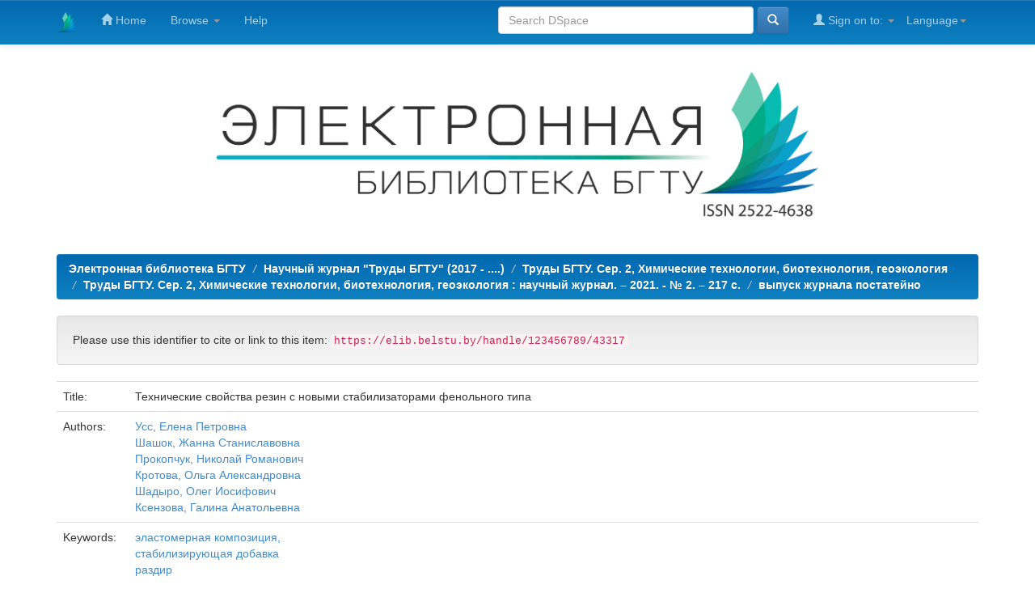

--- FILE ---
content_type: text/html;charset=UTF-8
request_url: https://elib.belstu.by/handle/123456789/43317
body_size: 8696
content:


















<!DOCTYPE html>
<html>
    <head>
        <title>Электронная библиотека БГТУ: Технические свойства резин с новыми стабилизаторами фенольного типа</title>
        <meta http-equiv="Content-Type" content="text/html; charset=UTF-8" />
        <meta name="Generator" content="DSpace 6.3" />
        <meta name="viewport" content="width=device-width, initial-scale=1.0">
        <link rel="shortcut icon" href="/favicon.png" type="image/png" />
        <link rel="stylesheet" href="/static/css/jquery-ui-1.10.3.custom/redmond/jquery-ui-1.10.3.custom.css" type="text/css" />
        <link rel="stylesheet" href="/static/css/bootstrap/bootstrap.min.css" type="text/css" />
        <link rel="stylesheet" href="/static/css/bootstrap/bootstrap-theme.min.css" type="text/css" />
        <link rel="stylesheet" href="/static/css/bootstrap/dspace-theme.css" type="text/css" />
        <link rel="stylesheet" href="/static/css/bootstrap/custom-dspace-theme.css" type="text/css" />


        <link rel="search" type="application/opensearchdescription+xml" href="/open-search/description.xml" title="DSpace"/>


<link rel="schema.DCTERMS" href="http://purl.org/dc/terms/" />
<link rel="schema.DC" href="http://purl.org/dc/elements/1.1/" />
<meta name="DC.creator" content="Усс, Елена Петровна" />
<meta name="DC.creator" content="Шашок, Жанна Станиславовна" />
<meta name="DC.creator" content="Прокопчук, Николай Романович" />
<meta name="DC.creator" content="Кротова, Ольга Александровна" />
<meta name="DC.creator" content="Шадыро, Олег Иосифович" />
<meta name="DC.creator" content="Ксензова, Галина Анатольевна" />
<meta name="DCTERMS.dateAccepted" content="2021-10-20T12:28:57Z" scheme="DCTERMS.W3CDTF" />
<meta name="DCTERMS.available" content="2021-10-20T12:28:57Z" scheme="DCTERMS.W3CDTF" />
<meta name="DCTERMS.issued" content="2021" scheme="DCTERMS.W3CDTF" />
<meta name="DCTERMS.bibliographicCitation" content="Усс Е. П., Шашок Ж. С., Прокопчук Н. Р., Кротова О. А., Шадыро О. И., Ксендзова Г. А. Технические свойства резин с новыми стабилизаторами фенольного типа // Труды БГТУ. Сер. 2, Химические технологии, биотехнологии, геоэкология. 2021. № 2 (247). С. 19−24." xml:lang="ru" />
<meta name="DC.identifier" content="https://elib.belstu.by/handle/123456789/43317" scheme="DCTERMS.URI" />
<meta name="DCTERMS.abstract" content="Исследована возможность совместного применения модифицированных пространственно-&#xD;&#xA;затрудненных 1,2-дигидроксибензолов и промышленного противостарителя аминного типа (6PPD)&#xD;&#xA;в рецептурах наполненных эластомерных композиций на основе комбинации непредельных&#xD;&#xA;натурального и синтетического полибутадиенового каучуков. Установлено влияние комбинаций&#xD;&#xA;противостарителей фенольного и аминного типов на упруго-прочностные свойства резин, стойкость вулканизатов к воздействию повышенных температур, а также на усталостную выносливость образцов при многократном растяжении. Модифицированные стабилизаторы различаются типом, количеством и пространственным расположением заместителей в бензольном кольце. Исследуемые ингредиенты вводились в резиновые смеси в дозировке 2,0 мас. ч. на 100,0 мас. ч. каучука. В качестве образца сравнения использовались эластомерные композиции, содержащие комбинацию промышленных стабилизаторов фенольного 2,6-ди-трет-бутил-4-метилфенол (ионол) и аминного N-(1,3-диметилбутил)-N'-фенил-п-фенилендиамин (6PPD) типов в дозировке по 2,0 мас. ч. Определено, что замена промышленного стабилизатора ионола на модифицированные производные 1,2-дигидроксибензолов позволяет получать резины, не уступающие или превосходящие по физико-механическим характеристикам вулканизаты с комбинацией промышленных стабилизаторов. Выявлено, что применение в резиновых смесях стабилизатора с азепанильным циклом совместно с 6PPD обеспечивает наиболее существенное улучшение упруго-прочностных свойств резин как до, так и после теплового старения, а также позволяет получать вулканизаты с наибольшей усталостной выносливостью." xml:lang="ru" />
<meta name="DC.format" content="application/pdf" xml:lang="ru" />
<meta name="DC.language" content="ru" xml:lang="ru" scheme="DCTERMS.RFC1766" />
<meta name="DC.publisher" content="БГТУ" xml:lang="ru" />
<meta name="DC.subject" content="эластомерная композиция," xml:lang="ru" />
<meta name="DC.subject" content="стабилизирующая добавка" xml:lang="ru" />
<meta name="DC.subject" content="раздир" xml:lang="ru" />
<meta name="DC.subject" content="динамическая выносливость" xml:lang="ru" />
<meta name="DC.subject" content="производные пирокатехина" xml:lang="ru" />
<meta name="DC.title" content="Технические свойства резин с новыми стабилизаторами фенольного типа" xml:lang="ru" />
<meta name="DC.type" content="Article" xml:lang="ru" />
<meta name="DC.identifier" content="678.046:547.565.2" />
<meta name="DC.identifier" content="https://doi.org/10.52065/2520-2669-2021-247-2-19-24" />

<meta name="citation_keywords" content="эластомерная композиция,; стабилизирующая добавка; раздир; динамическая выносливость; производные пирокатехина; Article" />
<meta name="citation_title" content="Технические свойства резин с новыми стабилизаторами фенольного типа" />
<meta name="citation_publisher" content="БГТУ" />
<meta name="citation_language" content="ru" />
<meta name="citation_author" content="Усс, Елена Петровна" />
<meta name="citation_author" content="Шашок, Жанна Станиславовна" />
<meta name="citation_author" content="Прокопчук, Николай Романович" />
<meta name="citation_author" content="Кротова, Ольга Александровна" />
<meta name="citation_author" content="Шадыро, Олег Иосифович" />
<meta name="citation_author" content="Ксензова, Галина Анатольевна" />
<meta name="citation_pdf_url" content="https://elib.belstu.by/bitstream/123456789/43317/1/3.%20%d0%a3%d1%81%d1%81_%d1%82%d0%b5%d1%85%d0%bd%d0%b8%d1%87%d0%b5%d1%81%d0%ba%d0%b8%d0%b5%20%d1%81%d0%b2%d0%be%d0%b9%d1%81%d1%82%d0%b2%d0%b0%20%d1%80%d0%b5%d0%b7%d0%b8%d0%bd.pdf" />
<meta name="citation_date" content="2021" />
<meta name="citation_abstract_html_url" content="https://elib.belstu.by/handle/123456789/43317" />


        
        <script type='text/javascript' src="/static/js/jquery/jquery-1.10.2.min.js"></script>
        <script type='text/javascript' src='/static/js/jquery/jquery-ui-1.10.3.custom.min.js'></script>
        <script type='text/javascript' src='/static/js/bootstrap/bootstrap.min.js'></script>
        <script type='text/javascript' src='/static/js/holder.js'></script>
        <script type="text/javascript" src="/utils.js"></script>
        <script type="text/javascript" src="/static/js/choice-support.js"> </script>
        


    
    
        <script>
            (function(i,s,o,g,r,a,m){i['GoogleAnalyticsObject']=r;i[r]=i[r]||function(){
            (i[r].q=i[r].q||[]).push(arguments)},i[r].l=1*new Date();a=s.createElement(o),
            m=s.getElementsByTagName(o)[0];a.async=1;a.src=g;m.parentNode.insertBefore(a,m)
            })(window,document,'script','//www.google-analytics.com/analytics.js','ga');

            ga('create', 'UA-173979874-1', 'auto');
            ga('send', 'pageview');
        </script>
<!-- Google tag (gtag.js) -->
<script async src="https://www.googletagmanager.com/gtag/js?id=G-S6Z7Z312GK"></script>
<script>
  window.dataLayer = window.dataLayer || [];
  function gtag(){dataLayer.push(arguments);}
  gtag('js', new Date());

  gtag('config', 'G-S6Z7Z312GK');
</script>
    


    
    

<!-- HTML5 shim and Respond.js IE8 support of HTML5 elements and media queries -->
<!--[if lt IE 9]>
  <script src="/static/js/html5shiv.js"></script>
  <script src="/static/js/respond.min.js"></script>
<![endif]-->
    </head>

    
    
    <body class="undernavigation">


<!-- Yandex.Metrika counter -->
<script type="text/javascript" >
   (function(m,e,t,r,i,k,a){m[i]=m[i]||function(){(m[i].a=m[i].a||[]).push(arguments)};
   m[i].l=1*new Date();k=e.createElement(t),a=e.getElementsByTagName(t)[0],k.async=1,k.src=r,a.parentNode.insertBefore(k,a)})
   (window, document, "script", "https://mc.yandex.ru/metrika/tag.js", "ym");

   ym(44180254, "init", {
        clickmap:true,
        trackLinks:true,
        accurateTrackBounce:true
   });
</script>
<noscript><div><img src="https://mc.yandex.ru/watch/44180254" style="position:absolute; left:-9999px;" alt="" /></div></noscript>
<!-- /Yandex.Metrika counter -->


<a class="sr-only" href="#content">Skip navigation</a>
<header class="navbar navbar-inverse navbar-fixed-top">    
    
            <div class="container">
                

























       <div class="navbar-header">
         <button type="button" class="navbar-toggle" data-toggle="collapse" data-target=".navbar-collapse">
           <span class="icon-bar"></span>
           <span class="icon-bar"></span>
           <span class="icon-bar"></span>
         </button>
         <a class="navbar-brand" href="https://bibl.belstu.by/"><img height="25" src="/image/dspace-logo-only.png" alt="DSpace logo" /></a>
       </div>
       <nav class="collapse navbar-collapse bs-navbar-collapse" role="navigation">
         <ul class="nav navbar-nav">
           <li class=""><a href="/"><span class="glyphicon glyphicon-home"></span> Home</a></li>
                
           <li class="dropdown">
             <a href="#" class="dropdown-toggle" data-toggle="dropdown">Browse <b class="caret"></b></a>
             <ul class="dropdown-menu">
               <li><a href="/community-list">Communities<br/>&amp;&nbsp;Collections</a></li>
				<li class="divider"></li>
        <li class="dropdown-header">Browse Items by:</li>
				
				
				
				      			<li><a href="/browse?type=dateissued">Issue Date</a></li>
					
				      			<li><a href="/browse?type=author">Author</a></li>
					
				      			<li><a href="/browse?type=title">Title</a></li>
					
				      			<li><a href="/browse?type=subject">Subject</a></li>
					
				    
				

            </ul>
          </li>
          <li class=""><script type="text/javascript">
<!-- Javascript starts here
document.write('<a href="#" onClick="var popupwin = window.open(\'/help/index.html\',\'dspacepopup\',\'height=600,width=550,resizable,scrollbars\');popupwin.focus();return false;">Help<\/a>');
// -->
</script><noscript><a href="/help/index.html" target="dspacepopup">Help</a></noscript></li>
       </ul>

 
    <div class="nav navbar-nav navbar-right">
	 <ul class="nav navbar-nav navbar-right">
      <li class="dropdown">
       <a href="#" class="dropdown-toggle" data-toggle="dropdown">Language<b class="caret"></b></a>
        <ul class="dropdown-menu">
 
      <li>
        <a onclick="javascript:document.repost.locale.value='en';
                  document.repost.submit();" href="?locale=en">
         English
       </a>
      </li>
 
      <li>
        <a onclick="javascript:document.repost.locale.value='ru';
                  document.repost.submit();" href="?locale=ru">
         русский
       </a>
      </li>
 
     </ul>
    </li>
    </ul>
  </div>
 
 
       <div class="nav navbar-nav navbar-right">
		<ul class="nav navbar-nav navbar-right">
         <li class="dropdown">
         
             <a href="#" class="dropdown-toggle" data-toggle="dropdown"><span class="glyphicon glyphicon-user"></span> Sign on to: <b class="caret"></b></a>
	             
             <ul class="dropdown-menu">
               <li><a href="/mydspace">My DSpace</a></li>
               <li><a href="/subscribe">Receive email<br/>updates</a></li>
               <li><a href="/profile">Edit Profile</a></li>

		
             </ul>
           </li>
          </ul>
          
	
	<form method="get" action="/simple-search" class="navbar-form navbar-right">
	    <div class="form-group">
          <input type="text" class="form-control" placeholder="Search&nbsp;DSpace" name="query" id="tequery" size="35"/>
        </div>
        <button type="submit" class="btn btn-primary"><span class="glyphicon glyphicon-search"></span></button>

	</form></div>
    </nav>

            </div>

</header>



<main id="content" role="main">
<div class="container banner">
    <div class="row">
        <div><img width="70%" height="70%" style="display: block; margin: auto;" align="center" src="/image/library_bstu.jpg"  alt="DSpace logo" /></div>
    </div>
</div>
<br/>



                

<div class="container">
    



  

<ol class="breadcrumb btn-success">

  <li><a href="/">Электронная библиотека БГТУ</a></li>

  <li><a href="/handle/123456789/20391">Научный журнал "Труды БГТУ"    (2017 - ....)</a></li>

  <li><a href="/handle/123456789/20400">Труды БГТУ. Сер. 2, Химические технологии, биотехнология, геоэкология</a></li>

  <li><a href="/handle/123456789/54462">Труды БГТУ. Сер. 2, Химические технологии, биотехнология, геоэкология : научный журнал. – 2021. - № 2. – 217 с.</a></li>

  <li><a href="/handle/123456789/54493">выпуск журнала постатейно</a></li>

</ol>

</div>                



        
<div class="container">
	






































		
		
		
		

                
                <div class="well">Please use this identifier to cite or link to this item:
                <code>https://elib.belstu.by/handle/123456789/43317</code></div>



    
    <table class="table itemDisplayTable">
<tr><td class="metadataFieldLabel dc_title">Title:&nbsp;</td><td class="metadataFieldValue dc_title">Технические&#x20;свойства&#x20;резин&#x20;с&#x20;новыми&#x20;стабилизаторами&#x20;фенольного&#x20;типа</td></tr>
<tr><td class="metadataFieldLabel dc_contributor">Authors:&nbsp;</td><td class="metadataFieldValue dc_contributor"><a class="author"href="/browse?type=author&amp;value=%D0%A3%D1%81%D1%81%2C+%D0%95%D0%BB%D0%B5%D0%BD%D0%B0+%D0%9F%D0%B5%D1%82%D1%80%D0%BE%D0%B2%D0%BD%D0%B0">Усс,&#x20;Елена&#x20;Петровна</a><br /><a class="author"href="/browse?type=author&amp;value=%D0%A8%D0%B0%D1%88%D0%BE%D0%BA%2C+%D0%96%D0%B0%D0%BD%D0%BD%D0%B0+%D0%A1%D1%82%D0%B0%D0%BD%D0%B8%D1%81%D0%BB%D0%B0%D0%B2%D0%BE%D0%B2%D0%BD%D0%B0">Шашок,&#x20;Жанна&#x20;Станиславовна</a><br /><a class="author"href="/browse?type=author&amp;value=%D0%9F%D1%80%D0%BE%D0%BA%D0%BE%D0%BF%D1%87%D1%83%D0%BA%2C+%D0%9D%D0%B8%D0%BA%D0%BE%D0%BB%D0%B0%D0%B9+%D0%A0%D0%BE%D0%BC%D0%B0%D0%BD%D0%BE%D0%B2%D0%B8%D1%87">Прокопчук,&#x20;Николай&#x20;Романович</a><br /><a class="author"href="/browse?type=author&amp;value=%D0%9A%D1%80%D0%BE%D1%82%D0%BE%D0%B2%D0%B0%2C+%D0%9E%D0%BB%D1%8C%D0%B3%D0%B0+%D0%90%D0%BB%D0%B5%D0%BA%D1%81%D0%B0%D0%BD%D0%B4%D1%80%D0%BE%D0%B2%D0%BD%D0%B0">Кротова,&#x20;Ольга&#x20;Александровна</a><br /><a class="author"href="/browse?type=author&amp;value=%D0%A8%D0%B0%D0%B4%D1%8B%D1%80%D0%BE%2C+%D0%9E%D0%BB%D0%B5%D0%B3+%D0%98%D0%BE%D1%81%D0%B8%D1%84%D0%BE%D0%B2%D0%B8%D1%87">Шадыро,&#x20;Олег&#x20;Иосифович</a><br /><a class="author"href="/browse?type=author&amp;value=%D0%9A%D1%81%D0%B5%D0%BD%D0%B7%D0%BE%D0%B2%D0%B0%2C+%D0%93%D0%B0%D0%BB%D0%B8%D0%BD%D0%B0+%D0%90%D0%BD%D0%B0%D1%82%D0%BE%D0%BB%D1%8C%D0%B5%D0%B2%D0%BD%D0%B0">Ксензова,&#x20;Галина&#x20;Анатольевна</a></td></tr>
<tr><td class="metadataFieldLabel dc_subject">Keywords:&nbsp;</td><td class="metadataFieldValue dc_subject"><a class="subject"href="/browse?type=subject&amp;value=%D1%8D%D0%BB%D0%B0%D1%81%D1%82%D0%BE%D0%BC%D0%B5%D1%80%D0%BD%D0%B0%D1%8F+%D0%BA%D0%BE%D0%BC%D0%BF%D0%BE%D0%B7%D0%B8%D1%86%D0%B8%D1%8F%2C">эластомерная&#x20;композиция,</a><br /><a class="subject"href="/browse?type=subject&amp;value=%D1%81%D1%82%D0%B0%D0%B1%D0%B8%D0%BB%D0%B8%D0%B7%D0%B8%D1%80%D1%83%D1%8E%D1%89%D0%B0%D1%8F+%D0%B4%D0%BE%D0%B1%D0%B0%D0%B2%D0%BA%D0%B0">стабилизирующая&#x20;добавка</a><br /><a class="subject"href="/browse?type=subject&amp;value=%D1%80%D0%B0%D0%B7%D0%B4%D0%B8%D1%80">раздир</a><br /><a class="subject"href="/browse?type=subject&amp;value=%D0%B4%D0%B8%D0%BD%D0%B0%D0%BC%D0%B8%D1%87%D0%B5%D1%81%D0%BA%D0%B0%D1%8F+%D0%B2%D1%8B%D0%BD%D0%BE%D1%81%D0%BB%D0%B8%D0%B2%D0%BE%D1%81%D1%82%D1%8C">динамическая&#x20;выносливость</a><br /><a class="subject"href="/browse?type=subject&amp;value=%D0%BF%D1%80%D0%BE%D0%B8%D0%B7%D0%B2%D0%BE%D0%B4%D0%BD%D1%8B%D0%B5+%D0%BF%D0%B8%D1%80%D0%BE%D0%BA%D0%B0%D1%82%D0%B5%D1%85%D0%B8%D0%BD%D0%B0">производные&#x20;пирокатехина</a></td></tr>
<tr><td class="metadataFieldLabel dc_date_issued">Issue Date:&nbsp;</td><td class="metadataFieldValue dc_date_issued">2021</td></tr>
<tr><td class="metadataFieldLabel dc_publisher">Publisher:&nbsp;</td><td class="metadataFieldValue dc_publisher">БГТУ</td></tr>
<tr><td class="metadataFieldLabel dc_identifier_citation">Citation:&nbsp;</td><td class="metadataFieldValue dc_identifier_citation">Усс&#x20;Е.&#x20;П.,&#x20;Шашок&#x20;Ж.&#x20;С.,&#x20;Прокопчук&#x20;Н.&#x20;Р.,&#x20;Кротова&#x20;О.&#x20;А.,&#x20;Шадыро&#x20;О.&#x20;И.,&#x20;Ксендзова&#x20;Г.&#x20;А.&#x20;Технические&#x20;свойства&#x20;резин&#x20;с&#x20;новыми&#x20;стабилизаторами&#x20;фенольного&#x20;типа&#x20;&#x2F;&#x2F;&#x20;Труды&#x20;БГТУ.&#x20;Сер.&#x20;2,&#x20;Химические&#x20;технологии,&#x20;биотехнологии,&#x20;геоэкология.&#x20;2021.&#x20;№&#x20;2&#x20;(247).&#x20;С.&#x20;19−24.</td></tr>
<tr><td class="metadataFieldLabel dc_description_abstract">Abstract:&nbsp;</td><td class="metadataFieldValue dc_description_abstract">Исследована&#x20;возможность&#x20;совместного&#x20;применения&#x20;модифицированных&#x20;пространственно-&#x0D;&#x0A;затрудненных&#x20;1,2-дигидроксибензолов&#x20;и&#x20;промышленного&#x20;противостарителя&#x20;аминного&#x20;типа&#x20;(6PPD)&#x0D;&#x0A;в&#x20;рецептурах&#x20;наполненных&#x20;эластомерных&#x20;композиций&#x20;на&#x20;основе&#x20;комбинации&#x20;непредельных&#x0D;&#x0A;натурального&#x20;и&#x20;синтетического&#x20;полибутадиенового&#x20;каучуков.&#x20;Установлено&#x20;влияние&#x20;комбинаций&#x0D;&#x0A;противостарителей&#x20;фенольного&#x20;и&#x20;аминного&#x20;типов&#x20;на&#x20;упруго-прочностные&#x20;свойства&#x20;резин,&#x20;стойкость&#x20;вулканизатов&#x20;к&#x20;воздействию&#x20;повышенных&#x20;температур,&#x20;а&#x20;также&#x20;на&#x20;усталостную&#x20;выносливость&#x20;образцов&#x20;при&#x20;многократном&#x20;растяжении.&#x20;Модифицированные&#x20;стабилизаторы&#x20;различаются&#x20;типом,&#x20;количеством&#x20;и&#x20;пространственным&#x20;расположением&#x20;заместителей&#x20;в&#x20;бензольном&#x20;кольце.&#x20;Исследуемые&#x20;ингредиенты&#x20;вводились&#x20;в&#x20;резиновые&#x20;смеси&#x20;в&#x20;дозировке&#x20;2,0&#x20;мас.&#x20;ч.&#x20;на&#x20;100,0&#x20;мас.&#x20;ч.&#x20;каучука.&#x20;В&#x20;качестве&#x20;образца&#x20;сравнения&#x20;использовались&#x20;эластомерные&#x20;композиции,&#x20;содержащие&#x20;комбинацию&#x20;промышленных&#x20;стабилизаторов&#x20;фенольного&#x20;2,6-ди-трет-бутил-4-метилфенол&#x20;(ионол)&#x20;и&#x20;аминного&#x20;N-(1,3-диметилбутил)-N&#39;-фенил-п-фенилендиамин&#x20;(6PPD)&#x20;типов&#x20;в&#x20;дозировке&#x20;по&#x20;2,0&#x20;мас.&#x20;ч.&#x20;Определено,&#x20;что&#x20;замена&#x20;промышленного&#x20;стабилизатора&#x20;ионола&#x20;на&#x20;модифицированные&#x20;производные&#x20;1,2-дигидроксибензолов&#x20;позволяет&#x20;получать&#x20;резины,&#x20;не&#x20;уступающие&#x20;или&#x20;превосходящие&#x20;по&#x20;физико-механическим&#x20;характеристикам&#x20;вулканизаты&#x20;с&#x20;комбинацией&#x20;промышленных&#x20;стабилизаторов.&#x20;Выявлено,&#x20;что&#x20;применение&#x20;в&#x20;резиновых&#x20;смесях&#x20;стабилизатора&#x20;с&#x20;азепанильным&#x20;циклом&#x20;совместно&#x20;с&#x20;6PPD&#x20;обеспечивает&#x20;наиболее&#x20;существенное&#x20;улучшение&#x20;упруго-прочностных&#x20;свойств&#x20;резин&#x20;как&#x20;до,&#x20;так&#x20;и&#x20;после&#x20;теплового&#x20;старения,&#x20;а&#x20;также&#x20;позволяет&#x20;получать&#x20;вулканизаты&#x20;с&#x20;наибольшей&#x20;усталостной&#x20;выносливостью.</td></tr>
<tr><td class="metadataFieldLabel dc_identifier_uri">URI:&nbsp;</td><td class="metadataFieldValue dc_identifier_uri"><a href="https://elib.belstu.by/handle/123456789/43317">https:&#x2F;&#x2F;elib.belstu.by&#x2F;handle&#x2F;123456789&#x2F;43317</a></td></tr>
<tr><td class="metadataFieldLabel">Appears in Collections:</td><td class="metadataFieldValue"><a href="/handle/123456789/54493">выпуск журнала постатейно</a><br/></td></tr>
</table><br/>
<div class="panel panel-info"><div class="panel-heading">Files in This Item:</div>
<table class="table panel-body"><tr><th id="t1" class="standard">File</th>
<th id="t2" class="standard">Description</th>
<th id="t3" class="standard">Size</th><th id="t4" class="standard">Format</th><th>&nbsp;</th></tr>
<tr><td headers="t1" class="standard break-all"><a target="_blank" href="/bitstream/123456789/43317/1/3.%20%d0%a3%d1%81%d1%81_%d1%82%d0%b5%d1%85%d0%bd%d0%b8%d1%87%d0%b5%d1%81%d0%ba%d0%b8%d0%b5%20%d1%81%d0%b2%d0%be%d0%b9%d1%81%d1%82%d0%b2%d0%b0%20%d1%80%d0%b5%d0%b7%d0%b8%d0%bd.pdf">3. Усс_технические свойства резин.pdf</a></td><td headers="t2" class="standard break-all"></td><td headers="t3" class="standard">668.24 kB</td><td headers="t4" class="standard">Adobe PDF</td><td class="standard" align="center"><a class="btn btn-primary" target="_blank" href="/bitstream/123456789/43317/1/3.%20%d0%a3%d1%81%d1%81_%d1%82%d0%b5%d1%85%d0%bd%d0%b8%d1%87%d0%b5%d1%81%d0%ba%d0%b8%d0%b5%20%d1%81%d0%b2%d0%be%d0%b9%d1%81%d1%82%d0%b2%d0%b0%20%d1%80%d0%b5%d0%b7%d0%b8%d0%bd.pdf">View/Open</a></td></tr></table>
</div>

<div class="container row">


    <a class="btn btn-default" href="/handle/123456789/43317?mode=full">
        Show full item record
    </a>

    <a class="statisticsLink  btn btn-primary" href="/handle/123456789/43317/statistics"><span class="glyphicon glyphicon-stats"></span></a>

    

</div>
<br/>
    

<br/>
    


<div id="social">
    <script src="//yastatic.net/es5-shims/0.0.2/es5-shims.min.js"></script>
    <script src="//yastatic.net/share2/share.js"></script>
    <div class="ya-share2" data-services="vkontakte,facebook,odnoklassniki,moimir,gplus,pinterest,twitter,linkedin,lj,collections,pocket,viber,whatsapp,skype,telegram" data-image="https://elib.belstu.by/image/dspace-logo-only.png" data-size="s"></div>
    </div>
<br/>	


    <p class="submitFormHelp alert alert-info">Items in DSpace are protected by copyright, with all rights reserved, unless otherwise indicated.</p>
    












            

</div>
</main>
            
             <footer class="navbar navbar-inverse navbar-bottom">
             <div id="designedby" class="container text-muted">

Контакты: &nbsp 
	    <a target="_blank" alt="BELSTU LIBRARY" href="https://bibl.belstu.by"><img
                                    src="/image/bibl_logo.png"
                                    alt="Biblioteka BGTU" height="34" /></a>


			<div id="licenses_feedback_wrapper">
				<div id="licenses"> 
					<a rel="license" href="http://creativecommons.org/licenses/by-nc/4.0/">
						<img src="https://i.creativecommons.org/l/by-nc/4.0/88x31.png" />
					</a>
			</div>
			<div id="footer_feedback" class="pull-right" style="width:372px">     
                                <p class="text-muted">© <a target="_blank" href="http://belstu.by" alt="BELSTU WEB SITE">BELSTU</a> 2017-2026&nbsp;-
                                <a target="_blank" href="https://bibl.belstu.by/o-biblioteke/uslugi/virtualnaja-spravochnaja-sluzhba">Feedback</a>
                                <a href="/htmlmap"></a></p>
                                </div>
			</div>
    </footer>
    </body>
</html>
